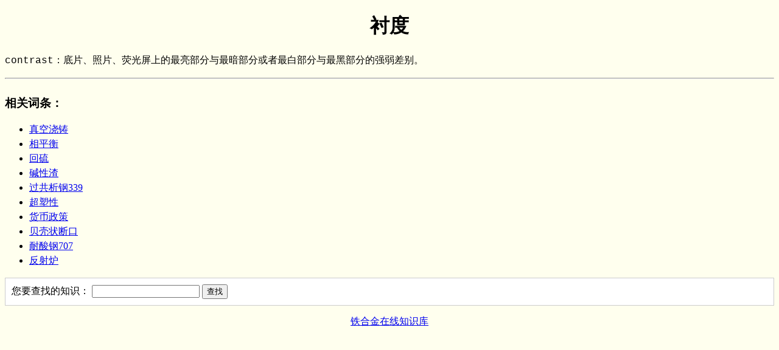

--- FILE ---
content_type: text/html; charset=utf-8
request_url: https://knowledge.cnfeol.com/2007112114480950081.html
body_size: 1765
content:

<!DOCTYPE html>
<html>
    <head>
        <title>衬度</title>
        <link rel="icon" type="image/x-icon" href="https://www.cnfeol.com/favicon.ico" />
        <link rel="shortcut icon" type="image/x-icon" href="https://www.cnfeol.com/favicon.ico" />
        <meta http-equiv="Content-Type" content="text/html; charset=utf-8" />
        <meta http-equiv="X-UA-Compatible" content="IE=EmulateIE7" />
        <meta name="viewport" content="width=device-width, initial-scale=1.0, user-scalable=no, minimum-scale=1.0, maximum-scale=1.0" />
        <meta name="Description" content="contrast：底片、照片、荧光屏上的最亮部分与最暗部分或者最白部分与最黑部分的强弱差别。 " />
        <meta name="Keywords" content="衬度" />
        <meta name="LastUpdate" content="2026/1/16 18:22:19" />
        <link href="https://static.cnfeol.com/knowledeg_res/css/common.css" rel="stylesheet" type="text/css" />
        <script type="text/javascript" src="https://static.cnfeol.com/knowledeg_res/script/query.js"></script>
    </head>
    <body>
        <h1><b>衬度</b></h1>
        <div id="querycontent"><p><font face="Courier New">contrast：底片、照片、荧光屏上的最亮部分与最暗部分或者最白部分与最黑部分的强弱差别。 </font></p></div>
        <hr />
        <div id="relatekey">
            <h3><strong>相关词条</strong>：</h3>
            <ul class="linkkey">
<li><a href="https://knowledge.cnfeol.com/2007112215370765611.html">真空浇铸</a></li>
<li><a href="https://knowledge.cnfeol.com/2007112116012337539.html">相平衡</a></li>
<li><a href="https://knowledge.cnfeol.com/2007112117204235913.html">回硫</a></li>
<li><a href="https://knowledge.cnfeol.com/2007112117190231295.html">碱性渣</a></li>
<li><a href="https://knowledge.cnfeol.com/2007112611353400082.html">过共析钢339</a></li>
<li><a href="https://knowledge.cnfeol.com/2007112115410320362.html">超塑性</a></li>
<li><a href="https://knowledge.cnfeol.com/2009092514012817113.html">货币政策</a></li>
<li><a href="https://knowledge.cnfeol.com/2007112114432703185.html">贝壳状断口</a></li>
<li><a href="https://knowledge.cnfeol.com/2007112611592559377.html">耐酸钢707</a></li>
<li><a href="https://knowledge.cnfeol.com/2007112217203435980.html">反射炉</a></li>
</ul>

            <div class="clear"></div>
        </div>
        <div id="keysearch">
            
        </div>
        <div class="clear"></div>
        <form action="query.aspx" method="get" name="form1" id="form1"  onsubmit=" return querykey() ">
            <div id="querybox"> 您要查找的知识：
                <input name="key" type="text" id="key" size="20" maxlength="20" />
                <input type="submit" value="查找" />
            </div>
        </form>
        <p align="center"><a href="https://knowledge.cnfeol.com/">铁合金在线知识库</a></p>     
        <script type="text/javascript">
            var _hmt = _hmt || [];
            (function() {
                var hm = document.createElement("script");
                hm.src = "//hm.baidu.com/hm.js?7d36fb642594f3133d486f18ce21e9fd";
                var s = document.getElementsByTagName("script")[0];
                s.parentNode.insertBefore(hm, s);
            })();
        </script>
        <script type="text/javascript" src="https://knowledge.cnfeol.com/fileclone.aspx?fp=7E3581C6BA87DC3F604A38B58DB0E7B48EDD92D731C57607"></script> 
    </body>
</html>


--- FILE ---
content_type: text/javascript; charset=utf-8
request_url: https://knowledge.cnfeol.com/fileclone.aspx?fp=7E3581C6BA87DC3F604A38B58DB0E7B48EDD92D731C57607
body_size: 200
content:
// Begin
// 2007112114480950081.html
// 2026/1/20 9:20:57
// 0.00 Hour ago
// Ignore File
// End
